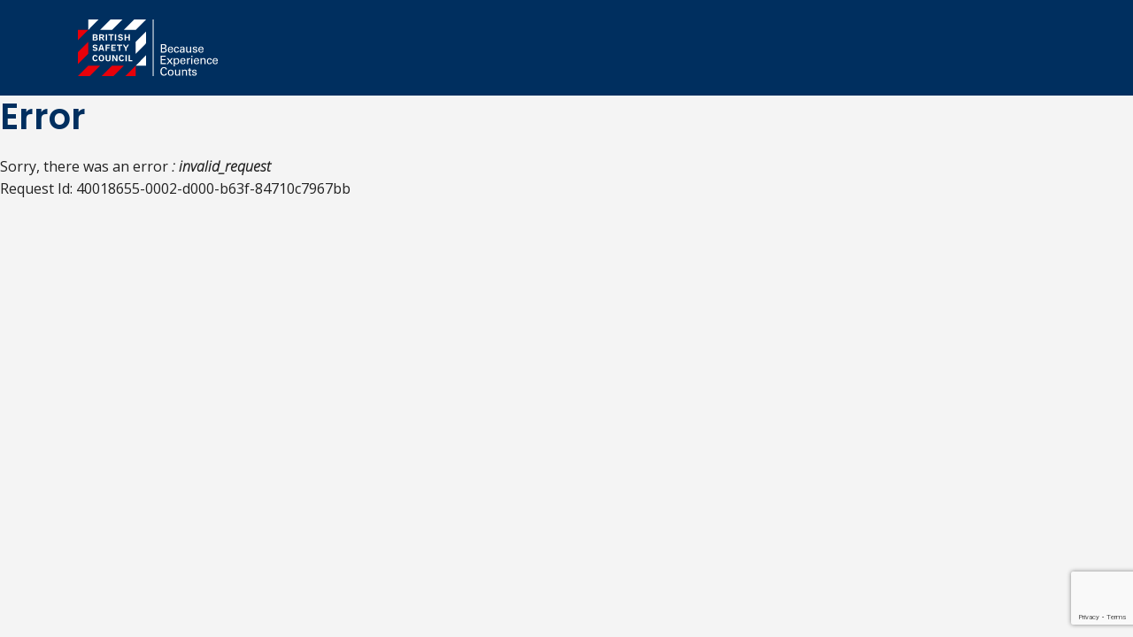

--- FILE ---
content_type: text/html; charset=utf-8
request_url: https://authenticate.britsafe.org/home/error?errorId=CfDJ8LhAE_VHYCZBkyPKwJAnJwgObf42pvKAWPW9g_MzsMkuhrQ8NGGPap815Tt3cYqllpHdmULCUu1eIXD6xJVrsmW_cbb4vLfgjbwHKZaDXLG09gzXi3F2W65C4Z3au_srWtino2ca7N0q7ACheodB_5H6sGgtkEnlk3qiyPnyXK8PfzyUpvd9yGlhkeF1jUPDXTiS2xjMrXpkyqU8TlSRNNbqnKd8xMwxSFQXQBDlSMMLfN9LlYJ2YAzIuxyqVKKuULsiXErxBiCdXV4hcPcTUFqKMkAHaPvM4MM-HiW1BAsXn_IDonAVJqwZISDeWYNfb-xVIESzg1CZLPOP74QvLIlSBMwJFWRcfUpv45GCsqBHUSa0MsETLnZ6dLAzlLoWbefSsgy7PBkQqxidPbW0kdzf6PKf5GDFhqm17zAL87vBVCyDw6Gnf8o9uIC7v8zsXw
body_size: 400
content:
<!DOCTYPE html>
<html>
<head>
    
<meta charset="utf-8" />
<meta http-equiv="X-UA-Compatible" content="IE=edge">
<meta name="viewport" content="width=device-width, initial-scale=1.0" />
<title>British Safety Council</title>

<link rel="apple-touch-icon" sizes="180x180" href="/assets/images/BritishSafetyCouncil/favicons/apple-touch-icon.png">
<link rel="icon" type="image/png" sizes="32x32" href="/assets/images/BritishSafetyCouncil/favicons/favicon-32x32.png">
<link rel="icon" type="image/png" sizes="16x16" href="/assets/images/BritishSafetyCouncil/favicons/favicon-16x16.png">
<link rel="manifest" href="/assets/images/BritishSafetyCouncil/favicons/site.webmanifest">
<link rel="mask-icon" href="/assets/images/BritishSafetyCouncil/favicons/safari-pinned-tab.svg" color="#007282">
<link rel="shortcut icon" href="/assets/images/BritishSafetyCouncil/favicons/favicon.ico">
<meta name="msapplication-TileColor" content="#ffffff">
<meta name="msapplication-config" content="/assets/images/BritishSafetyCouncil/favicons/browserconfig.xml">
<meta name="theme-color" content="#ffffff">
   
<link rel="stylesheet" href="https://fonts.googleapis.com/icon?family=Material+Icons">

    <link rel="stylesheet" href="/assets/styles/css/style-BritishSafetyCouncil.css">

    <script src="https://www.google.com/recaptcha/api.js?render=6Lefr1UeAAAAAMiKdeWuEORGuSrLyoqbjVUQL_Yo"></script>
    <script>grecaptcha.ready(function(){grecaptcha.execute("6Lefr1UeAAAAAMiKdeWuEORGuSrLyoqbjVUQL_Yo",{action:"Error"}).then(function(e){$(".g-recaptcha-response").each(function(){$(this).val(e)})})});</script>

</head>
<body class="view-account">
    
<header itemscope itemtype="https://schema.org/WPHeader" class="header">
    <div>
        <div class="nav-main-container">
            <div class="nav-main-container-inner">
                <nav class="nav-top">
                    <div>
                        <a href="https://www.britsafe.org/" class="nav-main-logo" style="position: initial !important">
                                <img src="/assets/images/BritishSafetyCouncil/logo-login.svg" alt="" data-f-svg/>
                        </a>
                    </div>
                </nav>
            </div>
        </div>
    </div>
</header>

    

<div class="error-page">
    <div class="page-header">
        <h1>Error</h1>
    </div>

    <div class="row">
        <div class="col-sm-6">
            <div class="alert alert-danger">
                Sorry, there was an error

                    <strong>
                        <em>
                            : invalid_request
                        </em>
                    </strong>
            </div>

                <div class="request-id">Request Id: 40018655-0002-d000-b63f-84710c7967bb</div>
        </div>
    </div>
</div>


    


    <script src="https://ajax.googleapis.com/ajax/libs/jquery/3.6.0/jquery.min.js" integrity="sha384-vtXRMe3mGCbOeY7l30aIg8H9p3GdeSe4IFlP6G8JMa7o7lXvnz3GFKzPxzJdPfGK" crossorigin="anonymous"></script>
    <script src="/assets/scripts/min/fatkit.min.js"></script>
    
</body>
</html>


--- FILE ---
content_type: text/html; charset=utf-8
request_url: https://www.google.com/recaptcha/api2/anchor?ar=1&k=6Lefr1UeAAAAAMiKdeWuEORGuSrLyoqbjVUQL_Yo&co=aHR0cHM6Ly9hdXRoZW50aWNhdGUuYnJpdHNhZmUub3JnOjQ0Mw..&hl=en&v=PoyoqOPhxBO7pBk68S4YbpHZ&size=invisible&anchor-ms=20000&execute-ms=30000&cb=upkd3d1trih9
body_size: 49021
content:
<!DOCTYPE HTML><html dir="ltr" lang="en"><head><meta http-equiv="Content-Type" content="text/html; charset=UTF-8">
<meta http-equiv="X-UA-Compatible" content="IE=edge">
<title>reCAPTCHA</title>
<style type="text/css">
/* cyrillic-ext */
@font-face {
  font-family: 'Roboto';
  font-style: normal;
  font-weight: 400;
  font-stretch: 100%;
  src: url(//fonts.gstatic.com/s/roboto/v48/KFO7CnqEu92Fr1ME7kSn66aGLdTylUAMa3GUBHMdazTgWw.woff2) format('woff2');
  unicode-range: U+0460-052F, U+1C80-1C8A, U+20B4, U+2DE0-2DFF, U+A640-A69F, U+FE2E-FE2F;
}
/* cyrillic */
@font-face {
  font-family: 'Roboto';
  font-style: normal;
  font-weight: 400;
  font-stretch: 100%;
  src: url(//fonts.gstatic.com/s/roboto/v48/KFO7CnqEu92Fr1ME7kSn66aGLdTylUAMa3iUBHMdazTgWw.woff2) format('woff2');
  unicode-range: U+0301, U+0400-045F, U+0490-0491, U+04B0-04B1, U+2116;
}
/* greek-ext */
@font-face {
  font-family: 'Roboto';
  font-style: normal;
  font-weight: 400;
  font-stretch: 100%;
  src: url(//fonts.gstatic.com/s/roboto/v48/KFO7CnqEu92Fr1ME7kSn66aGLdTylUAMa3CUBHMdazTgWw.woff2) format('woff2');
  unicode-range: U+1F00-1FFF;
}
/* greek */
@font-face {
  font-family: 'Roboto';
  font-style: normal;
  font-weight: 400;
  font-stretch: 100%;
  src: url(//fonts.gstatic.com/s/roboto/v48/KFO7CnqEu92Fr1ME7kSn66aGLdTylUAMa3-UBHMdazTgWw.woff2) format('woff2');
  unicode-range: U+0370-0377, U+037A-037F, U+0384-038A, U+038C, U+038E-03A1, U+03A3-03FF;
}
/* math */
@font-face {
  font-family: 'Roboto';
  font-style: normal;
  font-weight: 400;
  font-stretch: 100%;
  src: url(//fonts.gstatic.com/s/roboto/v48/KFO7CnqEu92Fr1ME7kSn66aGLdTylUAMawCUBHMdazTgWw.woff2) format('woff2');
  unicode-range: U+0302-0303, U+0305, U+0307-0308, U+0310, U+0312, U+0315, U+031A, U+0326-0327, U+032C, U+032F-0330, U+0332-0333, U+0338, U+033A, U+0346, U+034D, U+0391-03A1, U+03A3-03A9, U+03B1-03C9, U+03D1, U+03D5-03D6, U+03F0-03F1, U+03F4-03F5, U+2016-2017, U+2034-2038, U+203C, U+2040, U+2043, U+2047, U+2050, U+2057, U+205F, U+2070-2071, U+2074-208E, U+2090-209C, U+20D0-20DC, U+20E1, U+20E5-20EF, U+2100-2112, U+2114-2115, U+2117-2121, U+2123-214F, U+2190, U+2192, U+2194-21AE, U+21B0-21E5, U+21F1-21F2, U+21F4-2211, U+2213-2214, U+2216-22FF, U+2308-230B, U+2310, U+2319, U+231C-2321, U+2336-237A, U+237C, U+2395, U+239B-23B7, U+23D0, U+23DC-23E1, U+2474-2475, U+25AF, U+25B3, U+25B7, U+25BD, U+25C1, U+25CA, U+25CC, U+25FB, U+266D-266F, U+27C0-27FF, U+2900-2AFF, U+2B0E-2B11, U+2B30-2B4C, U+2BFE, U+3030, U+FF5B, U+FF5D, U+1D400-1D7FF, U+1EE00-1EEFF;
}
/* symbols */
@font-face {
  font-family: 'Roboto';
  font-style: normal;
  font-weight: 400;
  font-stretch: 100%;
  src: url(//fonts.gstatic.com/s/roboto/v48/KFO7CnqEu92Fr1ME7kSn66aGLdTylUAMaxKUBHMdazTgWw.woff2) format('woff2');
  unicode-range: U+0001-000C, U+000E-001F, U+007F-009F, U+20DD-20E0, U+20E2-20E4, U+2150-218F, U+2190, U+2192, U+2194-2199, U+21AF, U+21E6-21F0, U+21F3, U+2218-2219, U+2299, U+22C4-22C6, U+2300-243F, U+2440-244A, U+2460-24FF, U+25A0-27BF, U+2800-28FF, U+2921-2922, U+2981, U+29BF, U+29EB, U+2B00-2BFF, U+4DC0-4DFF, U+FFF9-FFFB, U+10140-1018E, U+10190-1019C, U+101A0, U+101D0-101FD, U+102E0-102FB, U+10E60-10E7E, U+1D2C0-1D2D3, U+1D2E0-1D37F, U+1F000-1F0FF, U+1F100-1F1AD, U+1F1E6-1F1FF, U+1F30D-1F30F, U+1F315, U+1F31C, U+1F31E, U+1F320-1F32C, U+1F336, U+1F378, U+1F37D, U+1F382, U+1F393-1F39F, U+1F3A7-1F3A8, U+1F3AC-1F3AF, U+1F3C2, U+1F3C4-1F3C6, U+1F3CA-1F3CE, U+1F3D4-1F3E0, U+1F3ED, U+1F3F1-1F3F3, U+1F3F5-1F3F7, U+1F408, U+1F415, U+1F41F, U+1F426, U+1F43F, U+1F441-1F442, U+1F444, U+1F446-1F449, U+1F44C-1F44E, U+1F453, U+1F46A, U+1F47D, U+1F4A3, U+1F4B0, U+1F4B3, U+1F4B9, U+1F4BB, U+1F4BF, U+1F4C8-1F4CB, U+1F4D6, U+1F4DA, U+1F4DF, U+1F4E3-1F4E6, U+1F4EA-1F4ED, U+1F4F7, U+1F4F9-1F4FB, U+1F4FD-1F4FE, U+1F503, U+1F507-1F50B, U+1F50D, U+1F512-1F513, U+1F53E-1F54A, U+1F54F-1F5FA, U+1F610, U+1F650-1F67F, U+1F687, U+1F68D, U+1F691, U+1F694, U+1F698, U+1F6AD, U+1F6B2, U+1F6B9-1F6BA, U+1F6BC, U+1F6C6-1F6CF, U+1F6D3-1F6D7, U+1F6E0-1F6EA, U+1F6F0-1F6F3, U+1F6F7-1F6FC, U+1F700-1F7FF, U+1F800-1F80B, U+1F810-1F847, U+1F850-1F859, U+1F860-1F887, U+1F890-1F8AD, U+1F8B0-1F8BB, U+1F8C0-1F8C1, U+1F900-1F90B, U+1F93B, U+1F946, U+1F984, U+1F996, U+1F9E9, U+1FA00-1FA6F, U+1FA70-1FA7C, U+1FA80-1FA89, U+1FA8F-1FAC6, U+1FACE-1FADC, U+1FADF-1FAE9, U+1FAF0-1FAF8, U+1FB00-1FBFF;
}
/* vietnamese */
@font-face {
  font-family: 'Roboto';
  font-style: normal;
  font-weight: 400;
  font-stretch: 100%;
  src: url(//fonts.gstatic.com/s/roboto/v48/KFO7CnqEu92Fr1ME7kSn66aGLdTylUAMa3OUBHMdazTgWw.woff2) format('woff2');
  unicode-range: U+0102-0103, U+0110-0111, U+0128-0129, U+0168-0169, U+01A0-01A1, U+01AF-01B0, U+0300-0301, U+0303-0304, U+0308-0309, U+0323, U+0329, U+1EA0-1EF9, U+20AB;
}
/* latin-ext */
@font-face {
  font-family: 'Roboto';
  font-style: normal;
  font-weight: 400;
  font-stretch: 100%;
  src: url(//fonts.gstatic.com/s/roboto/v48/KFO7CnqEu92Fr1ME7kSn66aGLdTylUAMa3KUBHMdazTgWw.woff2) format('woff2');
  unicode-range: U+0100-02BA, U+02BD-02C5, U+02C7-02CC, U+02CE-02D7, U+02DD-02FF, U+0304, U+0308, U+0329, U+1D00-1DBF, U+1E00-1E9F, U+1EF2-1EFF, U+2020, U+20A0-20AB, U+20AD-20C0, U+2113, U+2C60-2C7F, U+A720-A7FF;
}
/* latin */
@font-face {
  font-family: 'Roboto';
  font-style: normal;
  font-weight: 400;
  font-stretch: 100%;
  src: url(//fonts.gstatic.com/s/roboto/v48/KFO7CnqEu92Fr1ME7kSn66aGLdTylUAMa3yUBHMdazQ.woff2) format('woff2');
  unicode-range: U+0000-00FF, U+0131, U+0152-0153, U+02BB-02BC, U+02C6, U+02DA, U+02DC, U+0304, U+0308, U+0329, U+2000-206F, U+20AC, U+2122, U+2191, U+2193, U+2212, U+2215, U+FEFF, U+FFFD;
}
/* cyrillic-ext */
@font-face {
  font-family: 'Roboto';
  font-style: normal;
  font-weight: 500;
  font-stretch: 100%;
  src: url(//fonts.gstatic.com/s/roboto/v48/KFO7CnqEu92Fr1ME7kSn66aGLdTylUAMa3GUBHMdazTgWw.woff2) format('woff2');
  unicode-range: U+0460-052F, U+1C80-1C8A, U+20B4, U+2DE0-2DFF, U+A640-A69F, U+FE2E-FE2F;
}
/* cyrillic */
@font-face {
  font-family: 'Roboto';
  font-style: normal;
  font-weight: 500;
  font-stretch: 100%;
  src: url(//fonts.gstatic.com/s/roboto/v48/KFO7CnqEu92Fr1ME7kSn66aGLdTylUAMa3iUBHMdazTgWw.woff2) format('woff2');
  unicode-range: U+0301, U+0400-045F, U+0490-0491, U+04B0-04B1, U+2116;
}
/* greek-ext */
@font-face {
  font-family: 'Roboto';
  font-style: normal;
  font-weight: 500;
  font-stretch: 100%;
  src: url(//fonts.gstatic.com/s/roboto/v48/KFO7CnqEu92Fr1ME7kSn66aGLdTylUAMa3CUBHMdazTgWw.woff2) format('woff2');
  unicode-range: U+1F00-1FFF;
}
/* greek */
@font-face {
  font-family: 'Roboto';
  font-style: normal;
  font-weight: 500;
  font-stretch: 100%;
  src: url(//fonts.gstatic.com/s/roboto/v48/KFO7CnqEu92Fr1ME7kSn66aGLdTylUAMa3-UBHMdazTgWw.woff2) format('woff2');
  unicode-range: U+0370-0377, U+037A-037F, U+0384-038A, U+038C, U+038E-03A1, U+03A3-03FF;
}
/* math */
@font-face {
  font-family: 'Roboto';
  font-style: normal;
  font-weight: 500;
  font-stretch: 100%;
  src: url(//fonts.gstatic.com/s/roboto/v48/KFO7CnqEu92Fr1ME7kSn66aGLdTylUAMawCUBHMdazTgWw.woff2) format('woff2');
  unicode-range: U+0302-0303, U+0305, U+0307-0308, U+0310, U+0312, U+0315, U+031A, U+0326-0327, U+032C, U+032F-0330, U+0332-0333, U+0338, U+033A, U+0346, U+034D, U+0391-03A1, U+03A3-03A9, U+03B1-03C9, U+03D1, U+03D5-03D6, U+03F0-03F1, U+03F4-03F5, U+2016-2017, U+2034-2038, U+203C, U+2040, U+2043, U+2047, U+2050, U+2057, U+205F, U+2070-2071, U+2074-208E, U+2090-209C, U+20D0-20DC, U+20E1, U+20E5-20EF, U+2100-2112, U+2114-2115, U+2117-2121, U+2123-214F, U+2190, U+2192, U+2194-21AE, U+21B0-21E5, U+21F1-21F2, U+21F4-2211, U+2213-2214, U+2216-22FF, U+2308-230B, U+2310, U+2319, U+231C-2321, U+2336-237A, U+237C, U+2395, U+239B-23B7, U+23D0, U+23DC-23E1, U+2474-2475, U+25AF, U+25B3, U+25B7, U+25BD, U+25C1, U+25CA, U+25CC, U+25FB, U+266D-266F, U+27C0-27FF, U+2900-2AFF, U+2B0E-2B11, U+2B30-2B4C, U+2BFE, U+3030, U+FF5B, U+FF5D, U+1D400-1D7FF, U+1EE00-1EEFF;
}
/* symbols */
@font-face {
  font-family: 'Roboto';
  font-style: normal;
  font-weight: 500;
  font-stretch: 100%;
  src: url(//fonts.gstatic.com/s/roboto/v48/KFO7CnqEu92Fr1ME7kSn66aGLdTylUAMaxKUBHMdazTgWw.woff2) format('woff2');
  unicode-range: U+0001-000C, U+000E-001F, U+007F-009F, U+20DD-20E0, U+20E2-20E4, U+2150-218F, U+2190, U+2192, U+2194-2199, U+21AF, U+21E6-21F0, U+21F3, U+2218-2219, U+2299, U+22C4-22C6, U+2300-243F, U+2440-244A, U+2460-24FF, U+25A0-27BF, U+2800-28FF, U+2921-2922, U+2981, U+29BF, U+29EB, U+2B00-2BFF, U+4DC0-4DFF, U+FFF9-FFFB, U+10140-1018E, U+10190-1019C, U+101A0, U+101D0-101FD, U+102E0-102FB, U+10E60-10E7E, U+1D2C0-1D2D3, U+1D2E0-1D37F, U+1F000-1F0FF, U+1F100-1F1AD, U+1F1E6-1F1FF, U+1F30D-1F30F, U+1F315, U+1F31C, U+1F31E, U+1F320-1F32C, U+1F336, U+1F378, U+1F37D, U+1F382, U+1F393-1F39F, U+1F3A7-1F3A8, U+1F3AC-1F3AF, U+1F3C2, U+1F3C4-1F3C6, U+1F3CA-1F3CE, U+1F3D4-1F3E0, U+1F3ED, U+1F3F1-1F3F3, U+1F3F5-1F3F7, U+1F408, U+1F415, U+1F41F, U+1F426, U+1F43F, U+1F441-1F442, U+1F444, U+1F446-1F449, U+1F44C-1F44E, U+1F453, U+1F46A, U+1F47D, U+1F4A3, U+1F4B0, U+1F4B3, U+1F4B9, U+1F4BB, U+1F4BF, U+1F4C8-1F4CB, U+1F4D6, U+1F4DA, U+1F4DF, U+1F4E3-1F4E6, U+1F4EA-1F4ED, U+1F4F7, U+1F4F9-1F4FB, U+1F4FD-1F4FE, U+1F503, U+1F507-1F50B, U+1F50D, U+1F512-1F513, U+1F53E-1F54A, U+1F54F-1F5FA, U+1F610, U+1F650-1F67F, U+1F687, U+1F68D, U+1F691, U+1F694, U+1F698, U+1F6AD, U+1F6B2, U+1F6B9-1F6BA, U+1F6BC, U+1F6C6-1F6CF, U+1F6D3-1F6D7, U+1F6E0-1F6EA, U+1F6F0-1F6F3, U+1F6F7-1F6FC, U+1F700-1F7FF, U+1F800-1F80B, U+1F810-1F847, U+1F850-1F859, U+1F860-1F887, U+1F890-1F8AD, U+1F8B0-1F8BB, U+1F8C0-1F8C1, U+1F900-1F90B, U+1F93B, U+1F946, U+1F984, U+1F996, U+1F9E9, U+1FA00-1FA6F, U+1FA70-1FA7C, U+1FA80-1FA89, U+1FA8F-1FAC6, U+1FACE-1FADC, U+1FADF-1FAE9, U+1FAF0-1FAF8, U+1FB00-1FBFF;
}
/* vietnamese */
@font-face {
  font-family: 'Roboto';
  font-style: normal;
  font-weight: 500;
  font-stretch: 100%;
  src: url(//fonts.gstatic.com/s/roboto/v48/KFO7CnqEu92Fr1ME7kSn66aGLdTylUAMa3OUBHMdazTgWw.woff2) format('woff2');
  unicode-range: U+0102-0103, U+0110-0111, U+0128-0129, U+0168-0169, U+01A0-01A1, U+01AF-01B0, U+0300-0301, U+0303-0304, U+0308-0309, U+0323, U+0329, U+1EA0-1EF9, U+20AB;
}
/* latin-ext */
@font-face {
  font-family: 'Roboto';
  font-style: normal;
  font-weight: 500;
  font-stretch: 100%;
  src: url(//fonts.gstatic.com/s/roboto/v48/KFO7CnqEu92Fr1ME7kSn66aGLdTylUAMa3KUBHMdazTgWw.woff2) format('woff2');
  unicode-range: U+0100-02BA, U+02BD-02C5, U+02C7-02CC, U+02CE-02D7, U+02DD-02FF, U+0304, U+0308, U+0329, U+1D00-1DBF, U+1E00-1E9F, U+1EF2-1EFF, U+2020, U+20A0-20AB, U+20AD-20C0, U+2113, U+2C60-2C7F, U+A720-A7FF;
}
/* latin */
@font-face {
  font-family: 'Roboto';
  font-style: normal;
  font-weight: 500;
  font-stretch: 100%;
  src: url(//fonts.gstatic.com/s/roboto/v48/KFO7CnqEu92Fr1ME7kSn66aGLdTylUAMa3yUBHMdazQ.woff2) format('woff2');
  unicode-range: U+0000-00FF, U+0131, U+0152-0153, U+02BB-02BC, U+02C6, U+02DA, U+02DC, U+0304, U+0308, U+0329, U+2000-206F, U+20AC, U+2122, U+2191, U+2193, U+2212, U+2215, U+FEFF, U+FFFD;
}
/* cyrillic-ext */
@font-face {
  font-family: 'Roboto';
  font-style: normal;
  font-weight: 900;
  font-stretch: 100%;
  src: url(//fonts.gstatic.com/s/roboto/v48/KFO7CnqEu92Fr1ME7kSn66aGLdTylUAMa3GUBHMdazTgWw.woff2) format('woff2');
  unicode-range: U+0460-052F, U+1C80-1C8A, U+20B4, U+2DE0-2DFF, U+A640-A69F, U+FE2E-FE2F;
}
/* cyrillic */
@font-face {
  font-family: 'Roboto';
  font-style: normal;
  font-weight: 900;
  font-stretch: 100%;
  src: url(//fonts.gstatic.com/s/roboto/v48/KFO7CnqEu92Fr1ME7kSn66aGLdTylUAMa3iUBHMdazTgWw.woff2) format('woff2');
  unicode-range: U+0301, U+0400-045F, U+0490-0491, U+04B0-04B1, U+2116;
}
/* greek-ext */
@font-face {
  font-family: 'Roboto';
  font-style: normal;
  font-weight: 900;
  font-stretch: 100%;
  src: url(//fonts.gstatic.com/s/roboto/v48/KFO7CnqEu92Fr1ME7kSn66aGLdTylUAMa3CUBHMdazTgWw.woff2) format('woff2');
  unicode-range: U+1F00-1FFF;
}
/* greek */
@font-face {
  font-family: 'Roboto';
  font-style: normal;
  font-weight: 900;
  font-stretch: 100%;
  src: url(//fonts.gstatic.com/s/roboto/v48/KFO7CnqEu92Fr1ME7kSn66aGLdTylUAMa3-UBHMdazTgWw.woff2) format('woff2');
  unicode-range: U+0370-0377, U+037A-037F, U+0384-038A, U+038C, U+038E-03A1, U+03A3-03FF;
}
/* math */
@font-face {
  font-family: 'Roboto';
  font-style: normal;
  font-weight: 900;
  font-stretch: 100%;
  src: url(//fonts.gstatic.com/s/roboto/v48/KFO7CnqEu92Fr1ME7kSn66aGLdTylUAMawCUBHMdazTgWw.woff2) format('woff2');
  unicode-range: U+0302-0303, U+0305, U+0307-0308, U+0310, U+0312, U+0315, U+031A, U+0326-0327, U+032C, U+032F-0330, U+0332-0333, U+0338, U+033A, U+0346, U+034D, U+0391-03A1, U+03A3-03A9, U+03B1-03C9, U+03D1, U+03D5-03D6, U+03F0-03F1, U+03F4-03F5, U+2016-2017, U+2034-2038, U+203C, U+2040, U+2043, U+2047, U+2050, U+2057, U+205F, U+2070-2071, U+2074-208E, U+2090-209C, U+20D0-20DC, U+20E1, U+20E5-20EF, U+2100-2112, U+2114-2115, U+2117-2121, U+2123-214F, U+2190, U+2192, U+2194-21AE, U+21B0-21E5, U+21F1-21F2, U+21F4-2211, U+2213-2214, U+2216-22FF, U+2308-230B, U+2310, U+2319, U+231C-2321, U+2336-237A, U+237C, U+2395, U+239B-23B7, U+23D0, U+23DC-23E1, U+2474-2475, U+25AF, U+25B3, U+25B7, U+25BD, U+25C1, U+25CA, U+25CC, U+25FB, U+266D-266F, U+27C0-27FF, U+2900-2AFF, U+2B0E-2B11, U+2B30-2B4C, U+2BFE, U+3030, U+FF5B, U+FF5D, U+1D400-1D7FF, U+1EE00-1EEFF;
}
/* symbols */
@font-face {
  font-family: 'Roboto';
  font-style: normal;
  font-weight: 900;
  font-stretch: 100%;
  src: url(//fonts.gstatic.com/s/roboto/v48/KFO7CnqEu92Fr1ME7kSn66aGLdTylUAMaxKUBHMdazTgWw.woff2) format('woff2');
  unicode-range: U+0001-000C, U+000E-001F, U+007F-009F, U+20DD-20E0, U+20E2-20E4, U+2150-218F, U+2190, U+2192, U+2194-2199, U+21AF, U+21E6-21F0, U+21F3, U+2218-2219, U+2299, U+22C4-22C6, U+2300-243F, U+2440-244A, U+2460-24FF, U+25A0-27BF, U+2800-28FF, U+2921-2922, U+2981, U+29BF, U+29EB, U+2B00-2BFF, U+4DC0-4DFF, U+FFF9-FFFB, U+10140-1018E, U+10190-1019C, U+101A0, U+101D0-101FD, U+102E0-102FB, U+10E60-10E7E, U+1D2C0-1D2D3, U+1D2E0-1D37F, U+1F000-1F0FF, U+1F100-1F1AD, U+1F1E6-1F1FF, U+1F30D-1F30F, U+1F315, U+1F31C, U+1F31E, U+1F320-1F32C, U+1F336, U+1F378, U+1F37D, U+1F382, U+1F393-1F39F, U+1F3A7-1F3A8, U+1F3AC-1F3AF, U+1F3C2, U+1F3C4-1F3C6, U+1F3CA-1F3CE, U+1F3D4-1F3E0, U+1F3ED, U+1F3F1-1F3F3, U+1F3F5-1F3F7, U+1F408, U+1F415, U+1F41F, U+1F426, U+1F43F, U+1F441-1F442, U+1F444, U+1F446-1F449, U+1F44C-1F44E, U+1F453, U+1F46A, U+1F47D, U+1F4A3, U+1F4B0, U+1F4B3, U+1F4B9, U+1F4BB, U+1F4BF, U+1F4C8-1F4CB, U+1F4D6, U+1F4DA, U+1F4DF, U+1F4E3-1F4E6, U+1F4EA-1F4ED, U+1F4F7, U+1F4F9-1F4FB, U+1F4FD-1F4FE, U+1F503, U+1F507-1F50B, U+1F50D, U+1F512-1F513, U+1F53E-1F54A, U+1F54F-1F5FA, U+1F610, U+1F650-1F67F, U+1F687, U+1F68D, U+1F691, U+1F694, U+1F698, U+1F6AD, U+1F6B2, U+1F6B9-1F6BA, U+1F6BC, U+1F6C6-1F6CF, U+1F6D3-1F6D7, U+1F6E0-1F6EA, U+1F6F0-1F6F3, U+1F6F7-1F6FC, U+1F700-1F7FF, U+1F800-1F80B, U+1F810-1F847, U+1F850-1F859, U+1F860-1F887, U+1F890-1F8AD, U+1F8B0-1F8BB, U+1F8C0-1F8C1, U+1F900-1F90B, U+1F93B, U+1F946, U+1F984, U+1F996, U+1F9E9, U+1FA00-1FA6F, U+1FA70-1FA7C, U+1FA80-1FA89, U+1FA8F-1FAC6, U+1FACE-1FADC, U+1FADF-1FAE9, U+1FAF0-1FAF8, U+1FB00-1FBFF;
}
/* vietnamese */
@font-face {
  font-family: 'Roboto';
  font-style: normal;
  font-weight: 900;
  font-stretch: 100%;
  src: url(//fonts.gstatic.com/s/roboto/v48/KFO7CnqEu92Fr1ME7kSn66aGLdTylUAMa3OUBHMdazTgWw.woff2) format('woff2');
  unicode-range: U+0102-0103, U+0110-0111, U+0128-0129, U+0168-0169, U+01A0-01A1, U+01AF-01B0, U+0300-0301, U+0303-0304, U+0308-0309, U+0323, U+0329, U+1EA0-1EF9, U+20AB;
}
/* latin-ext */
@font-face {
  font-family: 'Roboto';
  font-style: normal;
  font-weight: 900;
  font-stretch: 100%;
  src: url(//fonts.gstatic.com/s/roboto/v48/KFO7CnqEu92Fr1ME7kSn66aGLdTylUAMa3KUBHMdazTgWw.woff2) format('woff2');
  unicode-range: U+0100-02BA, U+02BD-02C5, U+02C7-02CC, U+02CE-02D7, U+02DD-02FF, U+0304, U+0308, U+0329, U+1D00-1DBF, U+1E00-1E9F, U+1EF2-1EFF, U+2020, U+20A0-20AB, U+20AD-20C0, U+2113, U+2C60-2C7F, U+A720-A7FF;
}
/* latin */
@font-face {
  font-family: 'Roboto';
  font-style: normal;
  font-weight: 900;
  font-stretch: 100%;
  src: url(//fonts.gstatic.com/s/roboto/v48/KFO7CnqEu92Fr1ME7kSn66aGLdTylUAMa3yUBHMdazQ.woff2) format('woff2');
  unicode-range: U+0000-00FF, U+0131, U+0152-0153, U+02BB-02BC, U+02C6, U+02DA, U+02DC, U+0304, U+0308, U+0329, U+2000-206F, U+20AC, U+2122, U+2191, U+2193, U+2212, U+2215, U+FEFF, U+FFFD;
}

</style>
<link rel="stylesheet" type="text/css" href="https://www.gstatic.com/recaptcha/releases/PoyoqOPhxBO7pBk68S4YbpHZ/styles__ltr.css">
<script nonce="8uvWDlPxlAQ_idH7DzV9XA" type="text/javascript">window['__recaptcha_api'] = 'https://www.google.com/recaptcha/api2/';</script>
<script type="text/javascript" src="https://www.gstatic.com/recaptcha/releases/PoyoqOPhxBO7pBk68S4YbpHZ/recaptcha__en.js" nonce="8uvWDlPxlAQ_idH7DzV9XA">
      
    </script></head>
<body><div id="rc-anchor-alert" class="rc-anchor-alert"></div>
<input type="hidden" id="recaptcha-token" value="[base64]">
<script type="text/javascript" nonce="8uvWDlPxlAQ_idH7DzV9XA">
      recaptcha.anchor.Main.init("[\x22ainput\x22,[\x22bgdata\x22,\x22\x22,\[base64]/[base64]/[base64]/ZyhXLGgpOnEoW04sMjEsbF0sVywwKSxoKSxmYWxzZSxmYWxzZSl9Y2F0Y2goayl7RygzNTgsVyk/[base64]/[base64]/[base64]/[base64]/[base64]/[base64]/[base64]/bmV3IEJbT10oRFswXSk6dz09Mj9uZXcgQltPXShEWzBdLERbMV0pOnc9PTM/bmV3IEJbT10oRFswXSxEWzFdLERbMl0pOnc9PTQ/[base64]/[base64]/[base64]/[base64]/[base64]\\u003d\x22,\[base64]\\u003d\\u003d\x22,\x22wpcnwoHDtMOCwpzDnMK3N8KJGCU8eVVfb8Ogw5lPw4EGwpMqwp7CpyIuUVxKZ8K9AcK1WlrCuMOGcEJqwpHCscOswpbCgmHDu1PCmsOhwpnCqsKFw4M7wrnDj8Oew6zCoBtmFMKqwrbDvcKSw5w0aMO4w7fChcOQwrEZEMOtExjCt18xwrLCp8OREW/Duy1nw6JvdC54aWjCrsOaXCMww6N2wpMcVCBdbnEqw4jDpsKSwqF/wqwdMmU7RcK8LChYLcKjwq3CtcK5SMOGRcOqw5rCmsKBOMOLEMKKw5MbwpIEwp7CiMKaw7Qhwp5Yw57DhcKTCcKBWcKRZybDlMKdw5I/FFXCiMO0AH3DgzjDtWLCnHIRfwjCkxTDjWJpOkZ9c8OcZMO0w6ZoN07CtRtMN8KGbjZ/wo8Hw6bDk8KMMsKwwpDClsKfw7N2w4xaNcKjE3/DvcONdcOnw5TDvxfClcO1wowsGsO/NyTCksOhBmZgHcOkw57CmQzDvMOaBE4bwpnDumbCjMOGwrzDq8OEbxbDh8Kgwq7CvHvCikwcw6rDlsKTwroyw6AEwqzCrsKQwrjDrVfDvsKpwpnDn39Bwqhpw7QBw5nDusK6UMKBw58JCMOMX8KSeA/CjMKxwqoTw7fChz3CmDoxSAzCniELwoLDgDY7dyfCoRTCp8ODe8KBwo8aUTbDh8KnBWg5w6DCkMOew4TCtMKGbsOwwpFIJlvCucOvfmMyw77Crl7ChcKEw5jDvWzDuG/Cg8KhbWdyO8Krw6weBkLDs8K6wr4BIGDCvsKSeMKQDjsyDsK/UQYnGsKGa8KYN1sMc8Kew4XDssKBGsKAURALw4DDtyQFw5fCozLDk8KUw54oAWXCmsKzT8KMFMOUZMKqBTRBw6wcw5XCuxzDrMOcHnnCkMKwwoDDp8KaNcKuBl4gGsKlw4LDpggAQ1ADwo/DnMO6NcOuIkV1D8OYwpjDksKBw5Fcw5zDmcKBNyPDpGxmcxUjZMOAw5lJwpzDrnzDusKWB8OQVMO3SFp/wphJVTJ2UE9VwoMlw4TDgMK+K8KJwrLDkE/CscO2NMOew51Zw5ENw7ESbExVdhvDsBRWYsKkwpN4djzDhsOHYk91w5lhQcO2AsO0ZwgOw7MxHcOcw5bClsK6TQ/Cg8OkCmwzw606Qy1vZsK+wqLCgGBjPMOiw6bCrMKVwpbDqBXChcOdw6XDlMOdRsOWwoXDvsO6HsKewrvDpMOtw4ASS8OVwqwZw6HCnixIwoA4w5scwoE/WAXCjT1Lw78qfsOfZsOifcKVw6ZdOcKcUMKIw4TCk8OJYcKDw7XCuR03binCi13DmxbCrsKLwoFawoc4woEvKsK3wrJCw79NDULCtMOUwqPCq8ORwqPDi8OLwozDl3TCj8KPw6FMw6IHw4rDiELCkifCkCgoa8Omw4Rmw67DihjDmXzCgTMNO1zDnn/Dh2QHw6sURU7CisOwwqjDmcOXwoBAPcOIKsOsC8Ozd8KjwqAQw6UZVMO9w5UDwqzDnl8MDMOrZsOoIcK7AiXCpsKYJhzDrMKyw5/CkmnDoEoYa8OYwqLDigk0Si5Jwr3Cu8OIwogNw7Afw7fCjSYew4zDpcOOwoQ0B3nClcKmCHZzLmDDvsKFw6U6w5VbL8KVbWTCimQpTsK4w4/DqWVQEmAyw4/Cuh1Iwrs1wovCh2XCh0VVEsKob3LCnMKAwqY3Tw/DnADCi2FbwpvDlsK8TMOkw4NUw4/[base64]/WzxgaBpLwpjDvQlTNcOqwpbCoSHCqwlZw7pWwrBQMGI6w4rCqXDCqnjDsMKNw4hOw6E2Z8Olw5x2wqbCr8KOYHLDpcOwV8KvGsK/w6nCuMOmw4PCnhzDmTIIUwrCjjl8DmfCuMO4w6IzwpPDncKJwp7DnQ45wrgLa0XDoSl/[base64]/T8Oowp0LQyzCm8OtworCgWrDpsOUw63CscKIT2xdZhHDuCXCucKBWQzCkzrCjSbDmcOXw5JywqNow4PCjsKQw4XCiMKZdD/[base64]/DtsOre8O7w4FVacKBw5h3w5vDuUdZYMO5QwoEY8Ktwox4w5fCuH/[base64]/[base64]/[base64]/DtMOjWcO0QsK/[base64]/CmgZiwqBDbS8Tw6Vqw4jCuxUiJmpOw7hxL8O6PsKOw5nCnsOTw48nw6XDnCHCpMKmwrsjfMK3wrAlwrpFMHoKw7RMNcOwKA7DucK+HsOQZsOrJcOCI8OhezXCo8O9N8Obw7g5NicmwpPCk17Dtj/Do8OzGCHDrlguwqZ4aMK3wooWwq1HYsKva8OkExpIHCU5w6g0w6/DvRjDiH0Yw6bCmcOXdTw4SsOfwqnCqEQ/[base64]/w6ADD8OCwpcnw4sqKcK+BDfDosKiw5zCkMKUwpDDlgshw4Y6IsK5w6jDmzjCtsOVC8OqwpxLw5srwp54wpRxGAzDuHctw78BV8OPw7hGNMKdWMOlFWxdw47DllHCuFfCoEXDpE/[base64]/CtWgfw7x4w6XCqTjDsTlJCMOgJH7DjcKbByDDkz0UfcKrwpLDs8K6ccOsGGRlw7oIGsO8w7DClMKvw6DCm8K0XQUlwqvCjC97EMKQw4/[base64]/w7PCg2gEw57DuMKLw7vCmcOMCE8dU8KyDgfDrzXDggFrwpLChsKCwo7Dij/[base64]/Ds3IKR0rDt8KgdDrCjcOIw5tFZnjDvyDCjsOLw4pBwr/[base64]/[base64]/CtFLCtsOdaMKGw4/CjUFlwqI9w7YZwqHDr8Kkw7NfNEnDmhjCsyPCtcORCcKUw4E6wrvDrsOsBQXCiUnCmmrCj37CtMO/esOPT8K7MXPDhsKkw5fCqcOnT8K2w5nDjcOkAcK5DMOgIcOUw7VNF8OPEsO7wrLCjsKnwr0swo19wrxKw7s6w6vCjsKpw6/Cj8KIbjAufiFobQhSwrwewqfDlsOmw6zDgGPCocO2KBViwopsPEd4wphYdhXDoBHCsXw5wrRfwqg5w4JnwpgBwrjDrVRwU8Oew73DlAxgwq/[base64]/RVnChw/[base64]/[base64]/[base64]/[base64]/[base64]/CjMKLw6pLw5zDsMOtwq1mwoPDl1HDhMKJwovDtmcMRcK4w7jDjn1rw4NlbsOBw7kTHcKLDC9Uw40WfcO/[base64]/DrHcXwqAZKCXDmAbDhMOpw61twr5lw7t7MMKBwrZBGMO7wrAsWmgXw5zDvsK/[base64]/w4vClcKWwptzOQ5paRrDohnDpWHDhcOEw4RjYMKXwoTCtVU2PSvCuljCm8Kew6PDt28Aw6PCtMKHJcOCKxgWw7rCqz4jwrAxE8Olwq7CtS7DusOLwrMcGMKYw5PDhQ/[base64]/[base64]/DpsKMMsKhJMKywod1wo7CjREYwowmc1XDqnIAw5x3EmXCt8OPcT5kRHnDsMOkVxbCgifCvhV6WApPwqHDplDDumJKw7DDoTItwp8gwoEzCMOAw7lkFxfDmsOew4Z2Ol0oPsOswrDDv18mb2bDlEvDtcOzwrFbwqPDvh/[base64]/CgcKJLRTDnFJew7QqEsKBBMORXg42CcK6w4bDjsKMMB1jahM+wpDCsSjCtR7DgMOocS0RAMKQPMOpwpFHNcOTw5bCuybDuB/[base64]/[base64]/CoMOrDsOdHCTCq8OYfGVqw5sEHjrDnxrClG4TEMOiUFTDs3nCgcKhwrvCo8KzZkMGwrTDscKCwoI6w6Arw6/DlxfCoMK6w5Fnw4g+w4JrwoVTA8K9F1bDlsO8wrDDnsOsPsKNw5jDj00CVMOMN23CpVlHRMODCMOqw7lEcll5wqwXwqvCv8OlbH/Dn8OYFMOGAsOaw7jCiDU1c8KDwrUoPirCpH3ChB7DtsKVwql/KEXChMKLwpzDvkFPUcO6w5XDjMKaAk/DlsOTw7QZKmE/[base64]/DgMOAw4NgS3NAYSnChsO1CsKZYsOqVMOewocgwrrDr8OlL8OQwoRjEcOWH1DDtTdBwoDCvMOew5pQw67CoMKkwpk4e8KBOcKDE8K6KMOxICzDti5sw5Jjw7XDoQ5xw6rCs8KKwobDnE8KXsOSwogCamkaw44hw41lIcK/[base64]/[base64]/wogMwq/Dpy5OwpHDnsOzw5B+wp0wJcK3EcKVw7bCk1gnRWplw43Dh8Okw4PDr3HDphPCpDHCvlPDmCbDgWFbwpoJVGLCicKOw6DDkcKFwrA4QgPCm8KVw7nDg2tpf8KCw6/CtxNewp1SWmIowpp5PXTDniADwq82cWFbwrnCs2Ifwo4fK8KNfTnDs13CmsKJw4/[base64]/Dh8OCw5IOwot1wrbCnMOVw7LCiGdPw4ZawrZTw6/CmRrDrlxFd3tcDsOXwqMMZMK+w7LDj3vCscOEw65rW8OnUEPChMKmGWA5QB5zwpVRwrN4QEDDi8OTfBbDlMKDE1QnwrVHEsOJw7jCojrChQTCk3rCsMKBwo/CsMK4a8OacD7DlGYdwphVcsOhwr4Cw4ITVcOZFxDCrsKZRMKMwqDDr8KCexwQBMO7w7fDpX1sw5TCukXCgMKvDMOMGlDDnCHDin/Ct8OYEFTDkCINw5BjLUx5JcO6w4E/XcK/w7HCol7CiHPDrMKww7HDhigiw6vDsCpBG8Onw6PDgB/[base64]/CnGBYXMOlNQJfLsOKw6Nrw4cbwovClsOjMClaw6PChjLDlsOsWxFHw5bDoBHCtsOEwpbDlV7CrD1gBBTCgDsROsKxwrrCrUnDqMOhQD3Ckx9rC1dZcsO7BD7Dp8O/woswwqUDw6ZXWsKBwrrDscO2wr/DtUDCpnw/IcKiIcOMFF/CpsOlYDsTVsKuAU0MQCvCl8ODw6zDtnfDksOWw7UWw6RFwrUCwptmfXzCvcKCPcK8SsOSPMKCeMKRwrMcw4R9Wx0LEm46w4HCkEfDqmgAwqHCi8OUMThYK1XCoMKVBFJKG8O5cyLCucKiQCEowrhowpDCs8OvZHDCqHbDosKnwqzCvsKDODLCj0/Dtj/[base64]/DmwAow6zDjMOsYmbCuA0NZGbDvzsuw7E/NMOkBWfDvh7DvsKwYmU5M1nCsBwmw7w0Vn0WwrV1wr1lbWXDhcOVwp7ClmoMc8KJfcKdb8OoEW4OFcKzHMKlwpICw7DCgRNLBhHDoxwSLsKOB1NGJ0oIHG9BJxHCulXDpk/DlxglwqINw4pPSsKCNngLK8K/[base64]/CisOiw4fCsmLCoUVfw7xkwq8NBcKEwrTDuXQHwqTDnlzCnMKgNMOMw4k+MMKVZTJ/JMKdw6dEwpvCgxXDvsOhw7bDisK/wogSw4LCgnTDjMK0OsKBw5rCk8OOw4TCrHHCgGRnblfDqSUyw6NLw5TCjQjDusKbw7zDoz0NFcKAw4fDisKuBsKnwqcfw7XDtsOiw7PDrMO0w7bDtcKEGhU6Y3hewqx0d8O0c8K1HzQBbWBcwoHDk8OAw6ZVwojDmgkOwoU4wqvCkS3CqDM/wrzDlwLDncO/[base64]/[base64]/EAsEwp3CkcO9wrHDpMOIw784wpQXw6sDw7ZFwqMBw4PDtcKlw6sgwrZXb03Cv8KwwrwEwo8dw7tMO8OeSMOiwqLCvsKSw6YkDwrDqsOow6nDunLCjsOawr3Ck8KSw4B/D8OsbcOzZcOcXMKswp8gZMOSUyNnw4XCgDEQw58Aw5/[base64]/DqnrClMOIc8OmHcKuPhF9ScKkw5fCmsKywpVwTcKFw7dBPzQ5ZgPDs8Kxwqt5wo0JLcKsw4g7CwN4dRjDqzFfworDmsK5w6TCmXt9w5klYjTCmMKEOXdawqzCoMKicyhnHEnDmcOlw5wGw4XDtcKFCldLw4NrD8OPUsK2HQ/[base64]/w6U9KT7Di8OEZjB5XxXDs8Omw4QVF8KQwozCgMOFw6bCkD8nfT7CmcO9wrjCgkUpwpHCvcOwwpY5w7jDtMKZw6PCvcOsVDEpwozCi17DuFgvwqTCgMK6wq0/NsKRw615C8K7wocDHcKEwrjCjsKMeMO9GsKtw7rCpkrDvsK4w40pf8KOBMKaVMO5w53CoMO4FsOqSCjDrj0sw6dsw6/Dp8OgMMK4H8O7IMKFOlk9cQ/[base64]/wrNnwp1swqh5wpnDki5fw6ttC0jDmVo9w5DCh8OBGyZCQ3dOcQTDpsOGwqjDlDZ+w4o+MRYuFH4iw64TSXp1JlMqVwzCggsew7/DsTHDusK9w73ChyFtDmVlwpXCmUbDucO+w45mwqFYw4HDj8OXwoYfa1/CqcKfwpQNwqJFwpzCqcKww4LDjEJZVRktw4FHGy03cDbDnMKWwptdTk9uU1QZwo/CuWLDjELDsh7CqHjDrcKdEG9QwpbDgT1mwqLCjcOWBmjDg8Oza8KZwrRFfMKow7RrPjHDvlDDrCHDrx9Bw65aw70VAsK0w5ksw41GDgoFw47CqC7CnwYfw4w6Jz/CncK5VAA/[base64]/ZUIANcKwWMOwYsOJw4FDw7I5dlfDuVccwrBqAXPCvcO6wpJwMcKyw5ZDPkNYwo19w6AYd8OwWybDjkMIUsOwWT0tYcO9wpQOw77Cn8OXewbChiDCgC/DosO/PVrCrMOIw4nDhmDCuMONwpbDlT92w57Dm8OdZBw/wrQYw6NcGh3DrAFNZMO5w6VAwpHDtUhOw4lGJMO8aMKRwqbDkcKpwr/CuykHwqxOwoXCv8O1wprDg3/DnMOmEMKdwq7CuDBuOEwwMivClsOvwqVgw5lEwoMQHsKnCsKGwqbDpy/[base64]/w5UMDlcPw4UbwrJ5Z0oZLMOsw6DDumFbw4ZAciATcFbDvcKtw6N0fsOdKMOzNMOjIMO4woXCvzBpw73DjsKPcMK/w69RFsOfSgNcImZkwoBWwpp0O8OdKXTDqSAuLcKhwp/DnMKNw4QPMgLDhcOXdlAJC8KXwqDCrMKHwpvDhcOYwqfDlMOzw5/[base64]/CnHNnwohWNknDjcKWw4HCjMKecBI/[base64]/[base64]/wpLDrMKiaMOQTMKgwp52wpHDkXPCgcO+TUNzV8K8N8KidQxSUWHDn8OfA8KswrkNfcK2w7h5wpdCw792X8KIw7nCn8OrwoceGcKRbMOvTCLDg8K6woXDl8KZwr/CumlCAsOiwpHCtnc8w7rDosOMLsOrw6jCg8OJfnBWwonCgDwXwqDCr8KxZSsvUcOgQCXDt8OGwrTDowFfAsKtDmHDm8KucwEgZcOyfC1nw7TCoyEhw4VyNlHDscK3wo7Dl8KZw7vCvcOBfcOSw5PClMK/UcONw53DiMKYwqfDhQIMJcOswozDpcKPw6kRESYtb8ONw5/Duh91w6ZRwqPDqW1Tw7jDgjLDnMO/wqTDs8OJwqbCv8K7UcO1esKnfsOKw5VTwrdKwrFyw5XDicKAw7kyXcO1W1fCm3nDjxPDv8K1wqHCi0/Dp8Kxcz1QegfCs2zDl8KpL8OlHHXCmsOjHmJ1AcKNeXjDt8K8KMOqwrBiamMHw73CscKuwrPDpQ4xwoLCtMKeNcKkBsO/XTfDiF1CdB/DrVfCgwTDnBQ0wr4xP8ONw5RRB8OAS8KQJMO7w75sBCvDpMKewpJ+AsOzwroawp3CnB5Qw6PDgzQbTENaUiDCocOmwrZOwoHDjMKOw7pRw7HDvVMuw5gRVMKoYcOwY8OcwpHCnMKeFRrChRkIwpw/[base64]/DvcO1fGvDh8KnfH7DnVfDhgrDhBtzQsOxE8KlRMO4w6k9w5QWwr3DhMKMw7HCvzXCj8O0wrYRw5zDnV7DmUlMNBUBOznCnMKFwrQCBsOPwo1UwqwrwpEFdsKZw6DCncOnTmh7O8O9w4pfw4/ChQtCNcOIcm/ChMOhG8KtfcOBw6Vow5FQesO1OMKlPcOpw4LCjMKBw5nCg8O2DSbClcOiwrkNw4fDqFdjw6ZBwpvDvUIlwp/[base64]/Cm2HDqxHDqRtBworCoMKkYHRFwpcYw7nDpMOhwrJoJ8KNUcK/w4Q4wp1WZMKnw4fCusKww5sHVsKvQlDCmCjDlcKEeVHCli5rGcOMwowGw7rDn8OVJS7CpDgcOsKLdMOkAx0Zw7ktAsOaO8OhYcOswox8wotwQMOww6oJOwhxwqwrf8Kvw4Jmw6p1wqTChWtwDcOmwqgsw6opw4vChMO2wrzCmMObScK/QUY0w4NGPsOzwrrCl1fDk8O0wpHDusKyVRDCmxbCnsKgGcONNQoxEW4vwozDmMOnw7Uowp9Ew4kXw5tgGwNsNHdcwoPDoWEfPsOVwqTDu8KhJBTCtMK1V0p3wpJLccO/wqbDo8OGwr1/MWs+wp5TRMOqFC3DisOCwpRvw67Cj8ONCcKbT8ODbcKPXcKuw7TDhMKmwoXDoC3DvcORX8KVwpAYLEnCojjCv8O0w6XCo8Kkwo3Dln/DhsOdw7wvRMKfPMKODCJMw6sYw7FGQF5jVcONdTbCpCjChsO7FRXCtXXCiFQiGcKtwrTCo8OZwpNFw5gZwolSG8OGDcKoScKWw5IaQMKsw4UaGzrDhsKObsK6w7bClsO8GMOROTvCvwN5w75CCjfDgCpgecKewoPDslDDvzFhHMOOWWTDjg/[base64]/woIICEMiPDR2w6zCilvCvcKvYA/[base64]/wqfDvcO0w4TCqMKAw5d1CcK4wo0qwozCnsKIHWIQw57DgcK/wpPCpcKldcOXw6oWIF9nw5kMwq9/Iyhcw6AhRcKjwrQPLDvDhxlgaUDCmcODw6rDk8Osw55vMkXDuC3CkD7DvMOzLi/DjhzCh8O5w40bwp/Cj8KvHMK4w7YmO1knwpLDlcKHJwBje8KHI8OZeRHCnMKFwq96CcOMMxg3w5nDucOZTsObw6/[base64]/Du8OiVcODOcO+wqHDgsOiUSXDqGBTw7bDqMOTwoXCi8OGaxTDqBrDv8KcwpIDRF/[base64]/w4gDcMOrN8KGw4DDpC/DtcOpw5zCtBxbwq/[base64]/[base64]/wrpLw7nDvMOmFWpWwrdoRsKJwrN7w7bDvzTCi0bCoyQOwqnDnQxuw5t/aBTCkXvDk8OFE8O9RxgLccK9T8ORFRDDmz/Co8KYWg/DvcOewq3CmiMWR8OZZcOwwrAnUsO8w4rCgBMcw5HCnsOCHj3DlhPCusKvw5jDkQDDjn0iU8KSKSHDkSPCicOUw4QfbMKmdgcWdMKjw7HCty/DvsKQKMOnw6rDlcKjwqsnQTnDtx/Dp3smw4hjwpzDtsKmw73CscK4w73DnCZdH8KWeUICVmjDn2MewpHDs3XCrmzCi8Kjwo9sw75bKcKmdcKZcsKiwqg6WhTDtcO3w7hzfMKjfBLCpMKlwr/DtcOrVE/[base64]/wq09SBtrW8Ktw6nDtibDgiDCiDJHw4zCp8OOKWTCkCR5X0vCr0PCl2MdwqNqw5vCnsKSw6XCrA7ChsKiw6nDqcO7w5lfasOlA8OBTTVsDyE0T8OiwpZcwo5Aw5kVwr0twrJ/w6IAwq7Dm8KDH3JDwoNSPg7CvMKpRMKVw5XCgsOhD8OfDHrDoGDClMOnXz7Dg8OnworCv8K9OcKBd8OVPMK+aTDDtMOYaAkwwot3E8OSw4wswqbDscOPGkdfwr4aGsKhNMK5LhDDt0LDmsK3DcKJWMOSRMKgSSJ/wrUrw5gnw5hAIcOqw7vDrR7DvcOxw6HDjMKnw5rDiMOfw6DCiMOUwqzDjSlADUZEUsO9wosQZSvCmjrDnjzCv8OBEcK/w5AhWsKpEsKveMK8TGlFBcOWNFFWLTzCuyDCvh43K8O9w4TDjsO+wqw2KmjDgxgUwr3DkirCmVkPwqvDm8KFTznDgkvCjcO/[base64]/[base64]/Kjx4cX4ZNnXDnm/CrhTDlU50woHClGvCmhTCnMK+w7MFwoAoHUpvHMKNw5LDpw4ywqbCgjVgwp/DoEULwoJVw4d5w7Raw6PCncOPOcOswoBUf1N6w4zDhFzChMK/VFZeworCvR8AHMKGPQoRH1BlFcOPwqDDgMKDZMOCwrHDjRzDoyzCmi8Lw7PCryXDmTvDpcKIZ24lwqzDlRHDlz3ChsOyYDdzUsKmw6oTDxHDjsKiw7jDmsKWbcOFwq8pbCEiSybCqizDgcK5HcOVLD/CqnRJasK6wpNpw6NywqXCv8OLwpjCgMKcC8OnYQ3CpMObwpnCv1F0wrQ0UcKQw7hOAcOGAlLDknLCmy5DI8KIcWHDhsKOw6nCuQ/Dv3nClsK3czJlwozClX/CtVLDsWNGKMOQG8OsHR3CpMObw7fDrsO5ZADChDYvGcOlSMODw5FEwq/Cm8O6bMOgw7PCjyHDpl7CrW8IYMKreCg0w7fClgUMbcOlwqTDj17DliYOwotbwqYbL3XCq1LDjVDDuxXDvwzDiRnCiMO0wooNw4R1w7TCqUdlwo1YwqXCtFHCv8KZw5vDicOMe8OxwqI9BUUtwq/ClcOiwoIuw7DCn8OMGSrCuVPDpVTCgcKmS8OHw4Q2w75awodbw7spw70Iw5DDncKkIsOCwr/DgsOkR8KVScK4N8KuC8O4w6zCinwJw6huwpM/wprDj3TDuEXCrQrDhHHDpQDCgRcrfFgUwqzCowrDrsKbASg+GA3DsMKFQSLDsSDDozHCo8KJw6jDtMKfMkvCkh84wosYw6ILwoJwwqFVZcKqCQNUMFzDoMKKw4d/wpwGD8OOw65pw5PDq2nCv8KHdsKNw4nCo8KsNcKGwrjCpMO1BcOnNcKTw6jDo8KcwoZ4w6hJwpzDtE9nworDmDPCs8Kfwp5SwpLCgMOAQCzCucOFG1DCmk/CusOVJgfCs8K3w7XDs1o4w6huw79YbsKdD0lTWSsHw7FQwrPDrVkcT8OXGcKUdMOww4fCucOXGQDCq8O0cMKjFsK2wqcJw5Ndwq3DssOZw6BXwqbDrsKmwqFpwrbCtE7CojExw4YvwqVVwrfDqXFFH8KMw6jDisO0T1YzHcKowqpgwoPCjyQGw6fDqMOqw6LDh8Kuw5/CpsOoNMKlwroYw4QJwq0Dw4DCmg1Jw4rCqyzCrUbDph8Kc8OmwqIew5gRAMKfwpTDsMK+DCvCojxzaVnCi8KGNsKHwrbCij7DljtJXsK5w5s+w6tyMXciwpbDn8ONUcOeWcOswqBVwpLCunnDiMKFey/CvTzDt8OOw5FPYDLDp2YfwqIlw5oZDG7DlMO1w4owJFbCjsKBT3XDhBkvw6PCsyDDsxPDry8Ow73DmxXDrUZOSmo3woHCijnDhcKbWSM1W8OlPQXCv8O5w6zCtTDCk8KoAG8Vw7BgwqF5azTCnAvDm8Oqw5QFw6PDlzTCgVskwp/Dow0eJHoYw5k2wq7CqsK2w5kowoEfZ8O8VSJFDSIDW3PCicOyw7wNwoMTw4zDtMORKcKoIMKYIWXChWXDuMO9VwIgC2lQw6NcBGHDjcKHfMK/wrXDhHnCncKYw4fDgMKMwo7DrC/CicKsW0nDoMKcwrjDgMOnw7PDqcOZEyXCpW7Dp8Okw4jCucOXZMKIw57DkRkPGANFUMOsIBBME8ONRMOvMBsowr7DtsOiNsOQZkQ9wr7Du04OwqAhBMKyw5jCvnI3w6U7DsK3w7PCnsOCw5LDkMKnDcKFVRdKEDHDgcO0w6Qcwo9GZmYHwqDDgm/DmsKWw7HCoMO5wqbCnsOAwogAQ8KZfQLCuRfDncOYwoRAP8KKC3fChwXDrMOAw4DDnMKjXDrCisKPSzzCoG8RY8OAwrDDk8K+w5oXMVpWa2/Cs8KCw6VnAsO+G3HDu8KkbmfDvsOcw5ddZcKmNcK9e8K5AMKfw7BiwpPCtiIzwqRNw5fDsBYAwozCoH5NwrzDgVF4JMOpwqZCw5vDmG/CnGFAw6fCgcK+wqvCiMKxw6lbHWt/[base64]/wrRGaU7ChcKDw5jDkMOjGMOCKMOjwqx3wo4eIgzDoMKXwrPCswUyVXjCrMK3W8KawqdewovCnxRBTMOVP8KxbUzCgEQcOUnDn37Dn8OQwoobWcKTW8Ksw4F4KsK/IsOhw4PCoHjCk8Oqw6UTeMO3aSowOMOJw4LCu8OHw77Cm19ww4prwovCn0orGhVxw6TCsjvDtHozbGcvJyd2w7vDkjpmDxFcW8Kmw70kwrzCi8OQZsO/[base64]/CmcK8w6/CsMOvNMKUwqrDvEXDrg7DhUkhwqTDsMO/XcK6DMKWEkIDwrsBwqYgUBHDhxIyw6TCjzbCv24ywoHDnz7DokFGw47DmWREw5wew7LDvjrCvCc/w7bCs0hKClFdflbDiBAoHMO8QWjClsOqXsKWwr59CcKvwqjDisODwq7CuDrChXoKZDIIBXw7w6jDjRBpcVXCnlhbwrDCksOSw7UxTsK8wp/DrFlyGMKMGm7ClF3Cqh1uwpXCusO9NSodwprDkh3CoMKOJMKRw4ZKw6YZw5IracOTJcO4w6zDuMKaJQRUw57Cn8KBw6AXKMOBw5vCrV7Dm8OQw69Pw6nDpsKJw7DCoMKmw43Cg8Kuw4F/wo/DlMKlZT4kdsK2wqXDgcOBw5YUZAI9wrokXWLCpGrDisKJw5TCscKLbMK4QTPDuyhwwpwuwrd8wqvDkmfDsMOFPG3DoWTCvsOjwqnDijXCkV7Dt8Ksw7xdbQ3CpTIEwrVGw5Npw6RbNsO1NQBIw53CgMKSw4XCkR/[base64]/ZynDpiZUemhzwppMwoo/[base64]/Ci8OqQcOOw7hYRcKlw5vCrW95wpk6fBMyw4LDt2/[base64]/Z8KTNQhMw6dxCMKwUnbDjcO4wrrDhQRNB8OMVSs+wrMww6rCi8OeKcKlUMOJwrhFwpPDiMK7w4DDu2UoLcOdwox/wpLDs3c7w4XDqxzCtcK4woAjwpnDhAjDrjBiw5ZrVsKiw7PCjhPDr8KlwqvCq8Ogw48WF8OuwpQgG8KXe8KFbsKIwprDmy5Uw69tQGtzEWoXTyrDu8KdIh/[base64]/DnkYaBcKFY8KHI8Kfw5Z7w7DDp8OdEHzDiVPDuW7CkE7DmUDDmyLCmQ3CsMOvMMOXOMK8MMKcQFTCv39aw7TCvlAxHmEQNQ7Dpz7CpjnCgcKXUkxOwpl3wpJ/w6fDo8KfWE4Rw77Ch8KawqHDssK5wpjDv8OfYX/[base64]/w5Zdwp/CksOLw6LCosKlbsKlw7vCkEcLw68qZlwxw74kecO+fzwOw7YlwpvDrUARw7nDmsKoFX59fAnCjHbCp8O1w4/DjMKmwp5FXnhMwrjCoz3CgcOQBDhGwozDgsKuw4AeMH8Jw6PDh3rCnMKRwogpXsKeasK7wpPDv1nDo8OHwrx+wpkJAMOswpsVQ8KOw7jCrsK7wpTDq3nDmsKGw5tnwqxWwolTUcOrw6tZwqDCvA1+PWDDv8Onw7U9RRkaw5/DhjDCsMKhw78Iw7vDrDnDuCp9GkvDuwrDplwyGnjDvhTDgMK3wpzCisOXw4s2RsK5YcOQw4/[base64]/CpG8bw4kNwpYTakxvwqdtw4dFwqbCuUoJw4XCjMK5w6BAe8KResKywoIMwrjCuh3DrMOew5nDqsK4wqwYYMOjw4UQfsOBwrHDqMKGwp5lQsK/wqlywrjCtS3DuMKpwr9LK8KfeHlGwoLCgMKnXsKyYUZyd8Ouw5F2fMK9ecOUw7YLNmIZYMO7BMKMwpF9DsOBVsOtw4Nrw5jDnkjDucOEw4nDklvDtsOqUWbCocK8TcKPPcO/[base64]/[base64]/[base64]/A0BgwqLCvsOQfsKawopbUxB4w7kOw7rDiDEqwojChTF1fDjDqQ/Cvz3DjcKpAcOrwr8UXCbChzfDqgLCmjHDj1sewoBIwrkPw7HCiT/DiBfDr8O0fVbCl3vDkcKUPsKCHitMEiTDpysywpfCkMKpw6LCtsOOwqTDqR/[base64]/OBN4U2hmCCLDpxxsw7XDocOkIMO8ecKaXToNw6Q5w4vDicOpwq0cPsOAwpBQWcOiw40Gw6sJORcXw4jClMOwwpHChMK/VsOdw7w/wrDDmMORwplhw5Mbwo3Dp3oIdlzDrMKGR8Ohw6tzVcO1fsOpehXDqsOKMUMCwoTCnMKLRcO4C3nDryDCt8ONZcK+HsKPdsOXwoouw5HDpE40w5AZVcOmw7bDgsOqMiYbw4zCmMOLX8KIfWwSwrVVJcOhwrl8GsKtGMOKwpA0w7jCtlk8PMKTFMKMNlvCnsKG\x22],null,[\x22conf\x22,null,\x226Lefr1UeAAAAAMiKdeWuEORGuSrLyoqbjVUQL_Yo\x22,0,null,null,null,1,[21,125,63,73,95,87,41,43,42,83,102,105,109,121],[1017145,652],0,null,null,null,null,0,null,0,null,700,1,null,0,\[base64]/76lBhnEnQkZnOKMAhmv8xEZ\x22,0,1,null,null,1,null,0,0,null,null,null,0],\x22https://authenticate.britsafe.org:443\x22,null,[3,1,1],null,null,null,1,3600,[\x22https://www.google.com/intl/en/policies/privacy/\x22,\x22https://www.google.com/intl/en/policies/terms/\x22],\x22Jr7O1cmTcRT5LrnD1Z+qqOVYj+bV/ueGdg0puKiP+E8\\u003d\x22,1,0,null,1,1769023443027,0,0,[164,193,174,209,206],null,[247,43,189,17,204],\x22RC-5CwiWcgolfZmyA\x22,null,null,null,null,null,\x220dAFcWeA5P-BWK7JbBClVj43MA-_3U6fRFDDGkqbMECwdjgLE8EGpCNqMezRi2n7XtF6X8nP9opyRonmCM6M0sOjFU_zPQ2WdIgw\x22,1769106242654]");
    </script></body></html>

--- FILE ---
content_type: image/svg+xml
request_url: https://authenticate.britsafe.org/assets/images/BritishSafetyCouncil/logo-login.svg
body_size: 3564
content:
<svg xmlns="http://www.w3.org/2000/svg" xmlns:xlink="http://www.w3.org/1999/xlink" width="158.864" height="64" viewBox="0 0 158.864 64">
  <defs>
    <clipPath id="clip-path-logo">
      <rect width="77.473" height="64" fill="none"/>
    </clipPath>
  </defs>

    <path d="M11.789,82.263,0,94.053H13.474l11.789-11.79Zm26.947,0L26.947,94.053H40.421L52.21,82.263Zm15.158,11.79H65.684V82.263ZM0,67.1v13.47L11.789,68.787V55.316ZM0,41.842V53.631L11.789,41.842Z" transform="translate(0 -30.053)" fill="#e8010a"/>
      <g clip-path="url(#clip-path-logo)">
        <path d="M50.132,31.332c-.267-.059-.721-.158-1.019-.216-.8-.155-.9-.439-.9-.713,0-.522.627-.794,1.245-.794a2.121,2.121,0,0,1,1.814.985l.983-.968a3.33,3.33,0,0,0-2.729-1.22c-1.619,0-2.707.86-2.707,2.141a1.85,1.85,0,0,0,1.714,1.861c.531.114.943.209,1.547.34.634.139.845.39.845.754,0,.577-.558.861-1.239.861A2.216,2.216,0,0,1,47.7,33.349l-.97.959a3.225,3.225,0,0,0,2.795,1.276c1.307,0,2.832-.578,2.832-2.208,0-1.577-1.556-1.9-2.221-2.044M46.541,43.674c0-2.481,1.594-3.592,3.174-3.592a2.635,2.635,0,0,1,2.663,1.858l-1.327.55a1.307,1.307,0,0,0-1.362-1.129c-.97,0-1.6.922-1.6,2.293,0,1.394.63,2.33,1.606,2.33a1.557,1.557,0,0,0,1.485-1.064l1.3.534A2.861,2.861,0,0,1,49.67,47.3c-1.982,0-3.128-1.577-3.128-3.628M79.678,47.3a2.861,2.861,0,0,0,2.811-1.847l-1.3-.534a1.557,1.557,0,0,1-1.485,1.064c-.975,0-1.606-.936-1.606-2.33,0-1.371.627-2.293,1.6-2.293a1.306,1.306,0,0,1,1.361,1.129l1.328-.55a2.635,2.635,0,0,0-2.663-1.858c-1.58,0-3.174,1.111-3.174,3.592,0,2.051,1.146,3.628,3.128,3.628M67.243,40.238v3.994c0,2.01-.868,3.07-2.887,3.07s-2.887-1.06-2.887-3.07V40.238h1.493v3.994c0,1.053.169,1.969,1.394,1.969s1.394-.916,1.394-1.969V40.238ZM56.781,46.2c-1.277,0-1.6-1.17-1.6-2.507s.326-2.507,1.6-2.507,1.6,1.17,1.6,2.507-.326,2.507-1.6,2.507m0-6.116c-2.281,0-3.11,1.664-3.11,3.61s.829,3.61,3.11,3.61,3.11-1.664,3.11-3.61-.829-3.61-3.11-3.61m.866-7.226-1-3.246-.982,3.246Zm.322,1.05H55.352l-.47,1.553H53.3l2.4-6.92h1.935l2.4,6.92H58.445Zm20.124-4.231V35.46h-1.5V29.676H74.345V28.54h5.994v1.136ZM91.9,47.159V46.031H89.072V40.238h-1.5v6.92Zm-7.811-6.92h1.5v6.92h-1.5Zm-9.119,0v6.92h-1.6l-2.855-4.88v4.88H69.122v-6.92h1.487l2.965,5.081V40.238ZM85.3,32.77v2.69H83.8V32.77l-2.671-4.23h1.715l1.76,3.09,1.851-3.09h1.582Zm-22.329-.243V35.46h-1.5V28.54h4.8v1.14h-3.3v1.731h3.052v1.116Zm5.061,2.933V28.54h4.887v1.14H69.534v1.731h3.105v1.116H69.534v1.825h3.551V35.46ZM55.808,19.894h1.113c.67,0,1.414-.158,1.414-1s-.744-1-1.414-1H55.808Zm2.8,3.868L56.8,20.947h-.994v2.815h-1.5v-6.92H57.33c1.916,0,2.541.868,2.541,2.053a1.968,1.968,0,0,1-1.5,1.9l1.9,2.964Zm28.959,0v-2.94H84.709v2.94h-1.5v-6.92h1.5v2.833h2.858V16.842h1.5v6.92Zm-14.1-6.92h-1.5v6.92h1.5ZM68.4,17.978v5.784h-1.5V17.978h-2.08V16.842h5.661v1.136Zm-5.072-1.136h-1.5v6.92h1.5ZM49.68,22.728H48.4v-2h1.368c.708,0,1.3.192,1.3,1.015,0,.842-.689.987-1.388.987M48.4,17.875h1.234c.6,0,1.235.174,1.235.891,0,.8-.67.938-1.33.938H48.4Zm2.61,2.177-.012,0a.012.012,0,0,1,.012,0m.3.074A1.626,1.626,0,0,0,52.4,18.593c0-1.172-.79-1.752-2.1-1.752H46.9v6.92h3.126c1.216,0,2.623-.364,2.623-1.933a1.713,1.713,0,0,0-1.335-1.7m29.969,1.552c0,1.63-1.525,2.208-2.832,2.208a3.227,3.227,0,0,1-2.795-1.276l.971-.959a2.218,2.218,0,0,0,1.984,1.012c.681,0,1.239-.285,1.239-.861,0-.364-.211-.615-.845-.753-.6-.132-1.015-.227-1.546-.341a1.849,1.849,0,0,1-1.714-1.86c0-1.281,1.088-2.141,2.707-2.141a3.33,3.33,0,0,1,2.729,1.219l-.983.968a2.12,2.12,0,0,0-1.813-.985c-.619,0-1.245.273-1.245.794,0,.274.105.558.9.713.3.058.752.157,1.019.216.664.14,2.221.467,2.221,2.044m26.246,5.27V13.477L95.736,25.266V38.737Zm0,25.263H95.736l11.789-11.789ZM94.052,0,82.263,11.789H95.736L107.526,0ZM80.578,0,68.789,11.789H55.316L67.1,0ZM41.842,0V11.789L53.631,0Z" transform="translate(-30.053)" fill="#fff"/>
      </g>
    
  <rect width="1" height="64" transform="translate(85)" fill="#fff"/>
  <path d="M1.235,9H4.654a3.635,3.635,0,0,0,2.119-.429A2.515,2.515,0,0,0,7.9,6.439,2.251,2.251,0,0,0,6.032,4.1,2.1,2.1,0,0,0,7.618,1.98,2.235,2.235,0,0,0,6.955.3,2.967,2.967,0,0,0,4.589-.386H1.235ZM2.5.68H4.368c.715,0,1.9,0,1.9,1.417,0,1.482-1.508,1.482-1.95,1.482H2.5ZM2.5,4.7H4.771A1.606,1.606,0,0,1,6.565,6.322,1.633,1.633,0,0,1,4.719,7.947H2.5Zm12.6,1.261c.026-1.066.091-3.653-2.834-3.653a3.137,3.137,0,0,0-1.781.481A3.375,3.375,0,0,0,9.191,5.854c0,2.067.975,3.341,3.029,3.341a2.824,2.824,0,0,0,2.249-.871,2.213,2.213,0,0,0,.559-1.365H13.806a1.42,1.42,0,0,1-1.534,1.352c-1.339,0-1.9-1-1.872-2.353ZM10.452,5.1a1.751,1.751,0,0,1,1.781-1.924c1.508,0,1.625,1.3,1.612,1.924Zm11.232-.533a2.263,2.263,0,0,0-.546-1.456,2.648,2.648,0,0,0-2-.806c-1.3,0-2.964.806-2.964,3.523a3.533,3.533,0,0,0,.78,2.5,2.942,2.942,0,0,0,2.145.845,2.467,2.467,0,0,0,2.639-2.34H20.5a1.358,1.358,0,0,1-1.417,1.417c-1.3,0-1.625-1.248-1.625-2.587,0-.494,0-2.457,1.69-2.457a1.288,1.288,0,0,1,1.3,1.365ZM28.158,9a15.146,15.146,0,0,1-.1-1.638l.052-3.12a1.926,1.926,0,0,0-.221-1,2.627,2.627,0,0,0-2.314-.962,2.943,2.943,0,0,0-2.106.7,2.077,2.077,0,0,0-.455,1.235h1.222c.013-.26.078-1.105,1.313-1.105a1.5,1.5,0,0,1,1.131.429c.234.286.234.637.234,1.443-.377-.026-.572-.039-.884-.039a5.091,5.091,0,0,0-2.262.429A2.148,2.148,0,0,0,22.62,7.284c0,1.079.806,1.924,2.3,1.924a2.111,2.111,0,0,0,2.015-1.183A3.515,3.515,0,0,0,27.053,9ZM26.91,5.828A3.069,3.069,0,0,1,26.6,7.544a1.566,1.566,0,0,1-1.391.7c-1.092,0-1.352-.715-1.352-1.131,0-1.326,1.859-1.326,2.353-1.326A5.41,5.41,0,0,1,26.91,5.828Zm3.107-3.354V6.855a2.089,2.089,0,0,0,2.366,2.21,2.043,2.043,0,0,0,2.08-1.183L34.489,9h1.274c-.013-.364-.039-1.092-.039-1.222v-5.3H34.463V6.166a2.108,2.108,0,0,1-.273,1.222,1.762,1.762,0,0,1-1.534.728c-1.248,0-1.391-.806-1.391-1.443v-4.2Zm7.332,4.589c-.013,1.573,1.222,2.119,2.548,2.119a3.67,3.67,0,0,0,1.937-.442,1.977,1.977,0,0,0,.884-1.651,1.618,1.618,0,0,0-.494-1.209c-.39-.364-.78-.468-2.587-.9-.338-.091-.923-.234-.923-.832,0-.936,1.144-.936,1.326-.936.442,0,1.3.078,1.261,1.066h1.248a2.07,2.07,0,0,0-.169-.949,2.634,2.634,0,0,0-2.353-1.014c-1.508,0-2.548.78-2.548,1.976,0,1.365,1.144,1.638,2.509,1.95.975.221,1.43.338,1.43.975a1.019,1.019,0,0,1-.208.611,1.334,1.334,0,0,1-1.144.416c-1.183,0-1.443-.689-1.43-1.183Zm12.363-1.1c.026-1.066.091-3.653-2.834-3.653a3.137,3.137,0,0,0-1.781.481A3.375,3.375,0,0,0,43.81,5.854c0,2.067.975,3.341,3.029,3.341a2.824,2.824,0,0,0,2.249-.871,2.213,2.213,0,0,0,.559-1.365H48.425a1.42,1.42,0,0,1-1.534,1.352c-1.339,0-1.9-1-1.872-2.353ZM45.071,5.1a1.751,1.751,0,0,1,1.781-1.924c1.508,0,1.625,1.3,1.612,1.924ZM.988,22H6.981V20.856H2.288v-3.12H6.656V16.644H2.288V13.719H6.877v-1.1H.988Zm11.154-3.341,2.548-3.185H13.247l-1.82,2.457L9.685,15.474h-1.6l2.444,3.107L7.943,22h1.43l1.846-2.613L13.078,22H14.69Zm3.822,5.85h1.209V21.272a2.258,2.258,0,0,0,2,.975c1.56,0,2.977-1.066,2.977-3.5s-1.339-3.38-2.743-3.38a2.536,2.536,0,0,0-2.223,1.183l-.026-1.079H15.925c.026.624.039.78.039,1.066Zm1.17-5.577c0-.585,0-2.652,1.95-2.652,1.443,0,1.794,1.222,1.794,2.392a3.659,3.659,0,0,1-.533,2.041,1.665,1.665,0,0,1-1.378.637C17.251,21.35,17.134,19.725,17.134,18.932Zm12.09.026c.026-1.066.091-3.653-2.834-3.653a3.137,3.137,0,0,0-1.781.481,3.375,3.375,0,0,0-1.287,3.068c0,2.067.975,3.341,3.029,3.341a2.824,2.824,0,0,0,2.249-.871,2.213,2.213,0,0,0,.559-1.365H27.937A1.42,1.42,0,0,1,26.4,21.311c-1.339,0-1.9-1-1.872-2.353ZM24.583,18.1a1.751,1.751,0,0,1,1.781-1.924c1.508,0,1.625,1.3,1.612,1.924ZM30.927,22h1.235V18.529c0-1.118.338-1.976,1.781-1.976a2.726,2.726,0,0,1,.351.013,1.043,1.043,0,0,1,.234.052v-1.2a3.893,3.893,0,0,0-.845.026,1.765,1.765,0,0,0-1.56,1.287L32.1,15.474H30.862c.039.429.065.884.065,1.326Zm4.719-8.021h1.469V12.64H35.646ZM35.776,22H37V15.474H35.776Zm8.879-3.042c.026-1.066.091-3.653-2.834-3.653a3.137,3.137,0,0,0-1.781.481,3.375,3.375,0,0,0-1.287,3.068c0,2.067.975,3.341,3.029,3.341a2.824,2.824,0,0,0,2.249-.871,2.213,2.213,0,0,0,.559-1.365H43.368a1.42,1.42,0,0,1-1.534,1.352c-1.339,0-1.9-1-1.872-2.353ZM40.014,18.1a1.751,1.751,0,0,1,1.781-1.924c1.508,0,1.625,1.3,1.612,1.924ZM46.332,22h1.222V18.243a1.734,1.734,0,0,1,1.7-1.95,1.675,1.675,0,0,1,1.157.442,1.472,1.472,0,0,1,.351,1.118V22h1.248V17.567a2.177,2.177,0,0,0-2.366-2.223,2.13,2.13,0,0,0-2.093,1.183l-.013-1.053H46.319l.013.754Zm12.7-4.433a2.263,2.263,0,0,0-.546-1.456,2.648,2.648,0,0,0-2-.806c-1.3,0-2.964.806-2.964,3.523a3.533,3.533,0,0,0,.78,2.5,2.942,2.942,0,0,0,2.145.845,2.467,2.467,0,0,0,2.639-2.34H57.85a1.358,1.358,0,0,1-1.417,1.417c-1.3,0-1.625-1.248-1.625-2.587,0-.494,0-2.457,1.69-2.457a1.288,1.288,0,0,1,1.3,1.365Zm6.825,1.391c.026-1.066.091-3.653-2.834-3.653a3.137,3.137,0,0,0-1.781.481,3.375,3.375,0,0,0-1.287,3.068c0,2.067.975,3.341,3.029,3.341a2.824,2.824,0,0,0,2.249-.871,2.213,2.213,0,0,0,.559-1.365H64.571a1.42,1.42,0,0,1-1.534,1.352c-1.339,0-1.9-1-1.872-2.353ZM61.217,18.1A1.751,1.751,0,0,1,63,16.176c1.508,0,1.625,1.3,1.612,1.924ZM8.19,28.149c-.169-2.132-2.041-2.665-3.367-2.665-3.341,0-4.108,2.951-4.108,4.927,0,1.82.637,4.732,3.939,4.732,1.612,0,3.315-.767,3.51-2.613H6.734a1.847,1.847,0,0,1-.455.988,2.035,2.035,0,0,1-1.521.559c-2.145,0-2.652-1.911-2.652-3.679,0-1.56.4-3.874,2.665-3.874A1.785,1.785,0,0,1,6.8,28.149Zm.988,3.666a3.075,3.075,0,0,0,3.211,3.406,3.181,3.181,0,0,0,3.3-3.5c0-1.365-.585-3.419-3.2-3.419C9.932,28.305,9.178,30.2,9.178,31.815Zm1.274-.078c0-2.041,1.261-2.535,2.041-2.535,1.144,0,1.9.858,1.9,2.483,0,1.963-1.053,2.626-1.976,2.626C11.024,34.311,10.452,33.076,10.452,31.737Zm6.864-3.263v4.381a2.089,2.089,0,0,0,2.366,2.21,2.043,2.043,0,0,0,2.08-1.183L21.788,35h1.274c-.013-.364-.039-1.092-.039-1.222v-5.3H21.762v3.692a2.108,2.108,0,0,1-.273,1.222,1.762,1.762,0,0,1-1.534.728c-1.248,0-1.391-.806-1.391-1.443v-4.2ZM25.272,35h1.222V31.243a1.734,1.734,0,0,1,1.7-1.95,1.675,1.675,0,0,1,1.157.442,1.472,1.472,0,0,1,.351,1.118V35h1.248V30.567a2.177,2.177,0,0,0-2.366-2.223,2.13,2.13,0,0,0-2.093,1.183l-.013-1.053H25.259l.013.754Zm6.747-5.655h1.157V33.7c0,1.066.533,1.391,1.651,1.391a6.027,6.027,0,0,0,1.014-.078v-.949a2.7,2.7,0,0,1-.585.065c-.871,0-.871-.546-.871-.871V29.345h1.456v-.9H34.385V26.693l-1.209.39v1.365H32.019Zm4.589,3.718c-.013,1.573,1.222,2.119,2.548,2.119a3.67,3.67,0,0,0,1.937-.442,1.977,1.977,0,0,0,.884-1.651,1.618,1.618,0,0,0-.494-1.209c-.39-.364-.78-.468-2.587-.9-.338-.091-.923-.234-.923-.832,0-.936,1.144-.936,1.326-.936.442,0,1.3.078,1.261,1.066h1.248a2.07,2.07,0,0,0-.169-.949,2.634,2.634,0,0,0-2.353-1.014c-1.508,0-2.548.78-2.548,1.976,0,1.365,1.144,1.638,2.509,1.95.975.221,1.43.338,1.43.975a1.019,1.019,0,0,1-.208.611,1.334,1.334,0,0,1-1.144.416c-1.183,0-1.443-.689-1.43-1.183Z" transform="translate(93 28.386)" fill="#fff"/>
</svg>
